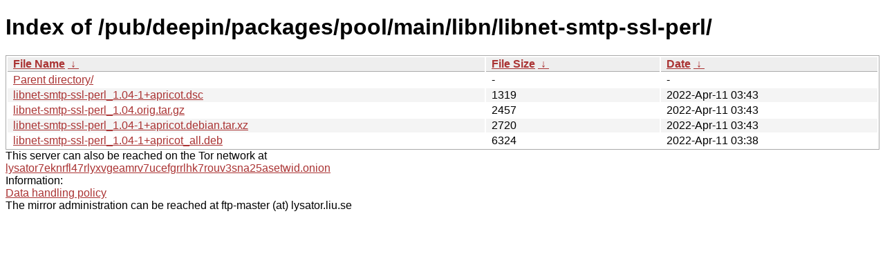

--- FILE ---
content_type: text/html; charset=utf-8
request_url: https://ftp.lysator.liu.se/pub/deepin/packages/pool/main/libn/libnet-smtp-ssl-perl/?C=S&O=A
body_size: 2691
content:
<!DOCTYPE html><html><head><meta http-equiv="content-type" content="text/html; charset=utf-8"><meta name="viewport" content="width=device-width"><style type="text/css">body,html {background:#fff;font-family:"Bitstream Vera Sans","Lucida Grande","Lucida Sans Unicode",Lucidux,Verdana,Lucida,sans-serif;}tr:nth-child(even) {background:#f4f4f4;}th,td {padding:0.1em 0.5em;}th {text-align:left;font-weight:bold;background:#eee;border-bottom:1px solid #aaa;}#list {border:1px solid #aaa;width:100%;}a {color:#a33;}a:hover {color:#e33;}</style>

<title>Index of /pub/deepin/packages/pool/main/libn/libnet-smtp-ssl-perl/</title>
</head><body><h1>Index of /pub/deepin/packages/pool/main/libn/libnet-smtp-ssl-perl/</h1>
<table id="list"><thead><tr><th style="width:55%"><a href="?C=N&amp;O=A">File Name</a>&nbsp;<a href="?C=N&amp;O=D">&nbsp;&darr;&nbsp;</a></th><th style="width:20%"><a href="?C=S&amp;O=A">File Size</a>&nbsp;<a href="?C=S&amp;O=D">&nbsp;&darr;&nbsp;</a></th><th style="width:25%"><a href="?C=M&amp;O=A">Date</a>&nbsp;<a href="?C=M&amp;O=D">&nbsp;&darr;&nbsp;</a></th></tr></thead>
<tbody><tr><td class="link"><a href="../?C=S&amp;O=A">Parent directory/</a></td><td class="size">-</td><td class="date">-</td></tr>
<tr><td class="link"><a href="libnet-smtp-ssl-perl_1.04-1%2Bapricot.dsc" title="libnet-smtp-ssl-perl_1.04-1+apricot.dsc">libnet-smtp-ssl-perl_1.04-1+apricot.dsc</a></td><td class="size">               1319</td><td class="date">2022-Apr-11 03:43</td></tr>
<tr><td class="link"><a href="libnet-smtp-ssl-perl_1.04.orig.tar.gz" title="libnet-smtp-ssl-perl_1.04.orig.tar.gz">libnet-smtp-ssl-perl_1.04.orig.tar.gz</a></td><td class="size">               2457</td><td class="date">2022-Apr-11 03:43</td></tr>
<tr><td class="link"><a href="libnet-smtp-ssl-perl_1.04-1%2Bapricot.debian.tar.xz" title="libnet-smtp-ssl-perl_1.04-1+apricot.debian.tar.xz">libnet-smtp-ssl-perl_1.04-1+apricot.debian.tar.xz</a></td><td class="size">               2720</td><td class="date">2022-Apr-11 03:43</td></tr>
<tr><td class="link"><a href="libnet-smtp-ssl-perl_1.04-1%2Bapricot_all.deb" title="libnet-smtp-ssl-perl_1.04-1+apricot_all.deb">libnet-smtp-ssl-perl_1.04-1+apricot_all.deb</a></td><td class="size">               6324</td><td class="date">2022-Apr-11 03:38</td></tr>
</tbody></table><div>This server can also be reached on the Tor network at</div>
<div><a href="http://lysator7eknrfl47rlyxvgeamrv7ucefgrrlhk7rouv3sna25asetwid.onion/">lysator7eknrfl47rlyxvgeamrv7ucefgrrlhk7rouv3sna25asetwid.onion</a></div>
<div>Information:</div>
<div><a href="/datahanteringspolicy.txt">Data handling policy</a></div>
<div>The mirror administration can be reached at ftp-master (at) lysator.liu.se</div>
